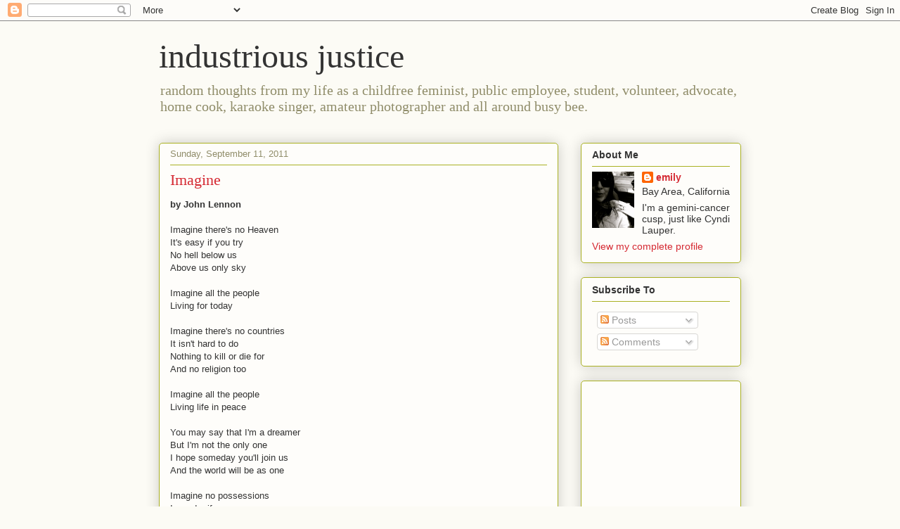

--- FILE ---
content_type: text/html; charset=utf-8
request_url: https://www.google.com/recaptcha/api2/aframe
body_size: 266
content:
<!DOCTYPE HTML><html><head><meta http-equiv="content-type" content="text/html; charset=UTF-8"></head><body><script nonce="t8qEZ1kAMeSvDn2UT6o-Qg">/** Anti-fraud and anti-abuse applications only. See google.com/recaptcha */ try{var clients={'sodar':'https://pagead2.googlesyndication.com/pagead/sodar?'};window.addEventListener("message",function(a){try{if(a.source===window.parent){var b=JSON.parse(a.data);var c=clients[b['id']];if(c){var d=document.createElement('img');d.src=c+b['params']+'&rc='+(localStorage.getItem("rc::a")?sessionStorage.getItem("rc::b"):"");window.document.body.appendChild(d);sessionStorage.setItem("rc::e",parseInt(sessionStorage.getItem("rc::e")||0)+1);localStorage.setItem("rc::h",'1768863634541');}}}catch(b){}});window.parent.postMessage("_grecaptcha_ready", "*");}catch(b){}</script></body></html>